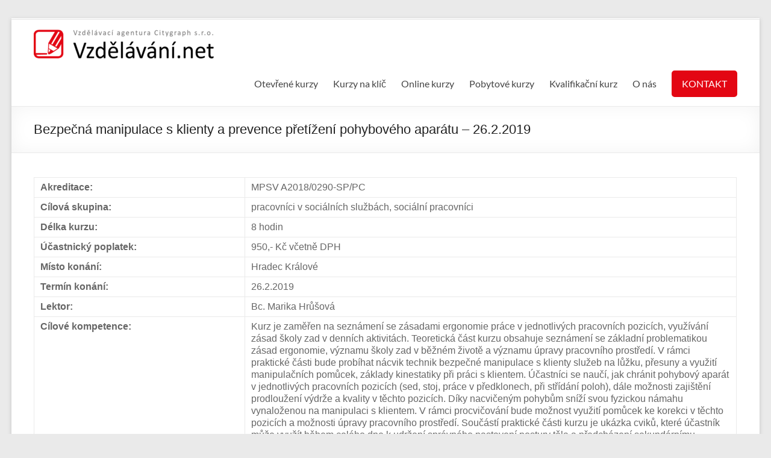

--- FILE ---
content_type: text/html; charset=UTF-8
request_url: https://vzdelavani.net/otevrene-kurzy/bezpecna-manipulace-s-klienty-a-prevence-pretizeni-pohyboveho-aparatu-26-2-2019/
body_size: 12803
content:
<!DOCTYPE html>
<!--[if IE 7]>
<html class="ie ie7" lang="cs" prefix="og: https://ogp.me/ns#">
<![endif]-->
<!--[if IE 8]>
<html class="ie ie8" lang="cs" prefix="og: https://ogp.me/ns#">
<![endif]-->
<!--[if !(IE 7) & !(IE 8)]><!-->
<html lang="cs" prefix="og: https://ogp.me/ns#">
<!--<![endif]-->
<head>
	<meta charset="UTF-8" />
	<meta name="viewport" content="width=device-width, initial-scale=1">
	<link rel="profile" href="http://gmpg.org/xfn/11" />
		<style>img:is([sizes="auto" i], [sizes^="auto," i]) { contain-intrinsic-size: 3000px 1500px }</style>
	
<!-- Optimalizace pro vyhledávače podle Rank Math - https://rankmath.com/ -->
<title>Bezpečná manipulace s klienty a prevence přetížení pohybového aparátu - 26.2.2019 - Vzdělávání.net</title>
<meta name="robots" content="follow, index, max-snippet:-1, max-video-preview:-1, max-image-preview:large"/>
<link rel="canonical" href="https://vzdelavani.net/otevrene-kurzy/bezpecna-manipulace-s-klienty-a-prevence-pretizeni-pohyboveho-aparatu-26-2-2019/" />
<meta property="og:locale" content="cs_CZ" />
<meta property="og:type" content="article" />
<meta property="og:title" content="Bezpečná manipulace s klienty a prevence přetížení pohybového aparátu - 26.2.2019 - Vzdělávání.net" />
<meta property="og:description" content="Akreditace: MPSV A2018/0290-SP/PC Cílová skupina: pracovníci v sociálních službách, sociální pracovníci Délka kurzu: 8 hodin Účastnický poplatek: 950,- Kč včetně DPH Místo konání: Hradec Králové Termín konání: 26.2.2019 Lektor: Bc. Marika Hrůšová Cílové kompetence: Kurz je zaměřen na seznámení se zásadami" />
<meta property="og:url" content="https://vzdelavani.net/otevrene-kurzy/bezpecna-manipulace-s-klienty-a-prevence-pretizeni-pohyboveho-aparatu-26-2-2019/" />
<meta property="og:site_name" content="Vzdělávání.net" />
<meta property="og:updated_time" content="2019-02-12T11:22:34+01:00" />
<meta property="article:published_time" content="2018-12-13T20:38:12+01:00" />
<meta property="article:modified_time" content="2019-02-12T11:22:34+01:00" />
<meta name="twitter:card" content="summary_large_image" />
<meta name="twitter:title" content="Bezpečná manipulace s klienty a prevence přetížení pohybového aparátu - 26.2.2019 - Vzdělávání.net" />
<meta name="twitter:description" content="Akreditace: MPSV A2018/0290-SP/PC Cílová skupina: pracovníci v sociálních službách, sociální pracovníci Délka kurzu: 8 hodin Účastnický poplatek: 950,- Kč včetně DPH Místo konání: Hradec Králové Termín konání: 26.2.2019 Lektor: Bc. Marika Hrůšová Cílové kompetence: Kurz je zaměřen na seznámení se zásadami" />
<script type="application/ld+json" class="rank-math-schema">{"@context":"https://schema.org","@graph":[{"@type":["EducationalOrganization","Organization"],"@id":"https://vzdelavani.net/#organization","name":"Vzd\u011blavan\u00ed.net - Citygraph s.r.o.","url":"https://vzdelavani.net","logo":{"@type":"ImageObject","@id":"https://vzdelavani.net/#logo","url":"https://vzdelavani.net/wp-content/uploads/2020/09/vzdelavaninetlogovetsi-e1599150599223.png","contentUrl":"https://vzdelavani.net/wp-content/uploads/2020/09/vzdelavaninetlogovetsi-e1599150599223.png","caption":"Vzd\u011blavan\u00ed.net - Citygraph s.r.o.","inLanguage":"cs","width":"300","height":"49"}},{"@type":"WebSite","@id":"https://vzdelavani.net/#website","url":"https://vzdelavani.net","name":"Vzd\u011blavan\u00ed.net - Citygraph s.r.o.","publisher":{"@id":"https://vzdelavani.net/#organization"},"inLanguage":"cs"},{"@type":"WebPage","@id":"https://vzdelavani.net/otevrene-kurzy/bezpecna-manipulace-s-klienty-a-prevence-pretizeni-pohyboveho-aparatu-26-2-2019/#webpage","url":"https://vzdelavani.net/otevrene-kurzy/bezpecna-manipulace-s-klienty-a-prevence-pretizeni-pohyboveho-aparatu-26-2-2019/","name":"Bezpe\u010dn\u00e1 manipulace s klienty a prevence p\u0159et\u00ed\u017een\u00ed pohybov\u00e9ho apar\u00e1tu - 26.2.2019 - Vzd\u011bl\u00e1v\u00e1n\u00ed.net","datePublished":"2018-12-13T20:38:12+01:00","dateModified":"2019-02-12T11:22:34+01:00","isPartOf":{"@id":"https://vzdelavani.net/#website"},"inLanguage":"cs"},{"@type":"Person","@id":"https://vzdelavani.net/author/holky/","name":"holky","url":"https://vzdelavani.net/author/holky/","image":{"@type":"ImageObject","@id":"https://secure.gravatar.com/avatar/3ceb327a1ea66b6d91f65379cc00deff?s=96&amp;d=mm&amp;r=g","url":"https://secure.gravatar.com/avatar/3ceb327a1ea66b6d91f65379cc00deff?s=96&amp;d=mm&amp;r=g","caption":"holky","inLanguage":"cs"},"worksFor":{"@id":"https://vzdelavani.net/#organization"}},{"@type":"Article","headline":"Bezpe\u010dn\u00e1 manipulace s klienty a prevence p\u0159et\u00ed\u017een\u00ed pohybov\u00e9ho apar\u00e1tu - 26.2.2019 - Vzd\u011bl\u00e1v\u00e1n\u00ed.net","datePublished":"2018-12-13T20:38:12+01:00","dateModified":"2019-02-12T11:22:34+01:00","author":{"@id":"https://vzdelavani.net/author/holky/","name":"holky"},"publisher":{"@id":"https://vzdelavani.net/#organization"},"description":"Akreditace: MPSV A2018/0290-SP/PC C\u00edlov\u00e1 skupina: pracovn\u00edci v\u00a0soci\u00e1ln\u00edch slu\u017eb\u00e1ch, soci\u00e1ln\u00ed pracovn\u00edci D\u00e9lka kurzu: 8 hodin \u00da\u010dastnick\u00fd poplatek: 950,- K\u010d v\u010detn\u011b DPH M\u00edsto kon\u00e1n\u00ed: Hradec Kr\u00e1lov\u00e9 Term\u00edn kon\u00e1n\u00ed: 26.2.2019 Lektor: Bc. Marika Hr\u016f\u0161ov\u00e1 C\u00edlov\u00e9 kompetence: Kurz je zam\u011b\u0159en na sezn\u00e1men\u00ed se z\u00e1sadami ergonomie pr\u00e1ce v jednotliv\u00fdch pracovn\u00edch pozic\u00edch, vyu\u017e\u00edv\u00e1n\u00ed z\u00e1sad \u0161koly zad v denn\u00edch aktivit\u00e1ch. Teoretick\u00e1 \u010d\u00e1st kurzu obsahuje sezn\u00e1men\u00ed se z\u00e1kladn\u00ed problematikou z\u00e1sad ergonomie, v\u00fdznamu \u0161koly zad v b\u011b\u017en\u00e9m \u017eivot\u011b a v\u00fdznamu \u00fapravy pracovn\u00edho prost\u0159ed\u00ed. V r\u00e1mci praktick\u00e9 \u010d\u00e1sti bude prob\u00edhat n\u00e1cvik technik bezpe\u010dn\u00e9 manipulace s klienty slu\u017eeb na l\u016f\u017eku, p\u0159esuny a vyu\u017eit\u00ed manipula\u010dn\u00edch pom\u016fcek, z\u00e1klady kinestatiky p\u0159i pr\u00e1ci s klientem. \u00da\u010dastn\u00edci se nau\u010d\u00ed, jak chr\u00e1nit pohybov\u00fd apar\u00e1t v jednotliv\u00fdch pracovn\u00edch pozic\u00edch (sed, stoj, pr\u00e1ce v p\u0159edklonech, p\u0159i st\u0159\u00edd\u00e1n\u00ed poloh), d\u00e1le mo\u017enosti zaji\u0161t\u011bn\u00ed prodlou\u017een\u00ed v\u00fddr\u017ee a kvality v t\u011bchto pozic\u00edch. D\u00edky nacvi\u010den\u00fdm pohyb\u016fm sn\u00ed\u017e\u00ed svou fyzickou n\u00e1mahu vynalo\u017eenou na manipulaci s klientem. V r\u00e1mci procvi\u010dov\u00e1n\u00ed bude mo\u017enost vyu\u017eit\u00ed pom\u016fcek ke korekci v t\u011bchto pozic\u00edch a mo\u017enosti \u00fapravy pracovn\u00edho prost\u0159ed\u00ed. Sou\u010d\u00e1st\u00ed praktick\u00e9 \u010d\u00e1sti kurzu je uk\u00e1zka cvik\u016f, kter\u00e9 \u00fa\u010dastn\u00edk m\u016f\u017ee vyu\u017e\u00edt b\u011bhem cel\u00e9ho dne k udr\u017een\u00ed spr\u00e1vn\u00e9ho nastaven\u00ed postury t\u011bla a p\u0159edch\u00e1zen\u00ed sekund\u00e1rn\u00edmu po\u0161kozen\u00ed pohybov\u00e9ho apar\u00e1tu. Podm\u00ednky pro \u00fasp\u011b\u0161n\u00e9 absolvov\u00e1n\u00ed kurzu: uhrazen\u00e1 platba za kurz z\u00e1v\u011bre\u010dn\u00fd test aktivn\u00ed pln\u011bn\u00ed \u00fakol\u016f v\u00a0pr\u016fb\u011bhu v\u00fduky 100% \u00fa\u010dast na v\u00fduce P\u0159ihl\u00e1\u0161en\u00ed do kurzu:","name":"Bezpe\u010dn\u00e1 manipulace s klienty a prevence p\u0159et\u00ed\u017een\u00ed pohybov\u00e9ho apar\u00e1tu - 26.2.2019 - Vzd\u011bl\u00e1v\u00e1n\u00ed.net","@id":"https://vzdelavani.net/otevrene-kurzy/bezpecna-manipulace-s-klienty-a-prevence-pretizeni-pohyboveho-aparatu-26-2-2019/#richSnippet","isPartOf":{"@id":"https://vzdelavani.net/otevrene-kurzy/bezpecna-manipulace-s-klienty-a-prevence-pretizeni-pohyboveho-aparatu-26-2-2019/#webpage"},"inLanguage":"cs","mainEntityOfPage":{"@id":"https://vzdelavani.net/otevrene-kurzy/bezpecna-manipulace-s-klienty-a-prevence-pretizeni-pohyboveho-aparatu-26-2-2019/#webpage"}}]}</script>
<!-- /Rank Math WordPress SEO plugin -->

<link rel="alternate" type="application/rss+xml" title="Vzdělávání.net &raquo; RSS zdroj" href="https://vzdelavani.net/feed/" />
<link rel="alternate" type="application/rss+xml" title="Vzdělávání.net &raquo; RSS komentářů" href="https://vzdelavani.net/comments/feed/" />
<link rel='stylesheet' id='wp-block-library-css' href='https://vzdelavani.net/wp-includes/css/dist/block-library/style.min.css?ver=6.7.4' type='text/css' media='all' />
<style id='wp-block-library-theme-inline-css' type='text/css'>
.wp-block-audio :where(figcaption){color:#555;font-size:13px;text-align:center}.is-dark-theme .wp-block-audio :where(figcaption){color:#ffffffa6}.wp-block-audio{margin:0 0 1em}.wp-block-code{border:1px solid #ccc;border-radius:4px;font-family:Menlo,Consolas,monaco,monospace;padding:.8em 1em}.wp-block-embed :where(figcaption){color:#555;font-size:13px;text-align:center}.is-dark-theme .wp-block-embed :where(figcaption){color:#ffffffa6}.wp-block-embed{margin:0 0 1em}.blocks-gallery-caption{color:#555;font-size:13px;text-align:center}.is-dark-theme .blocks-gallery-caption{color:#ffffffa6}:root :where(.wp-block-image figcaption){color:#555;font-size:13px;text-align:center}.is-dark-theme :root :where(.wp-block-image figcaption){color:#ffffffa6}.wp-block-image{margin:0 0 1em}.wp-block-pullquote{border-bottom:4px solid;border-top:4px solid;color:currentColor;margin-bottom:1.75em}.wp-block-pullquote cite,.wp-block-pullquote footer,.wp-block-pullquote__citation{color:currentColor;font-size:.8125em;font-style:normal;text-transform:uppercase}.wp-block-quote{border-left:.25em solid;margin:0 0 1.75em;padding-left:1em}.wp-block-quote cite,.wp-block-quote footer{color:currentColor;font-size:.8125em;font-style:normal;position:relative}.wp-block-quote:where(.has-text-align-right){border-left:none;border-right:.25em solid;padding-left:0;padding-right:1em}.wp-block-quote:where(.has-text-align-center){border:none;padding-left:0}.wp-block-quote.is-large,.wp-block-quote.is-style-large,.wp-block-quote:where(.is-style-plain){border:none}.wp-block-search .wp-block-search__label{font-weight:700}.wp-block-search__button{border:1px solid #ccc;padding:.375em .625em}:where(.wp-block-group.has-background){padding:1.25em 2.375em}.wp-block-separator.has-css-opacity{opacity:.4}.wp-block-separator{border:none;border-bottom:2px solid;margin-left:auto;margin-right:auto}.wp-block-separator.has-alpha-channel-opacity{opacity:1}.wp-block-separator:not(.is-style-wide):not(.is-style-dots){width:100px}.wp-block-separator.has-background:not(.is-style-dots){border-bottom:none;height:1px}.wp-block-separator.has-background:not(.is-style-wide):not(.is-style-dots){height:2px}.wp-block-table{margin:0 0 1em}.wp-block-table td,.wp-block-table th{word-break:normal}.wp-block-table :where(figcaption){color:#555;font-size:13px;text-align:center}.is-dark-theme .wp-block-table :where(figcaption){color:#ffffffa6}.wp-block-video :where(figcaption){color:#555;font-size:13px;text-align:center}.is-dark-theme .wp-block-video :where(figcaption){color:#ffffffa6}.wp-block-video{margin:0 0 1em}:root :where(.wp-block-template-part.has-background){margin-bottom:0;margin-top:0;padding:1.25em 2.375em}
</style>
<style id='classic-theme-styles-inline-css' type='text/css'>
/*! This file is auto-generated */
.wp-block-button__link{color:#fff;background-color:#32373c;border-radius:9999px;box-shadow:none;text-decoration:none;padding:calc(.667em + 2px) calc(1.333em + 2px);font-size:1.125em}.wp-block-file__button{background:#32373c;color:#fff;text-decoration:none}
</style>
<style id='global-styles-inline-css' type='text/css'>
:root{--wp--preset--aspect-ratio--square: 1;--wp--preset--aspect-ratio--4-3: 4/3;--wp--preset--aspect-ratio--3-4: 3/4;--wp--preset--aspect-ratio--3-2: 3/2;--wp--preset--aspect-ratio--2-3: 2/3;--wp--preset--aspect-ratio--16-9: 16/9;--wp--preset--aspect-ratio--9-16: 9/16;--wp--preset--color--black: #000000;--wp--preset--color--cyan-bluish-gray: #abb8c3;--wp--preset--color--white: #ffffff;--wp--preset--color--pale-pink: #f78da7;--wp--preset--color--vivid-red: #cf2e2e;--wp--preset--color--luminous-vivid-orange: #ff6900;--wp--preset--color--luminous-vivid-amber: #fcb900;--wp--preset--color--light-green-cyan: #7bdcb5;--wp--preset--color--vivid-green-cyan: #00d084;--wp--preset--color--pale-cyan-blue: #8ed1fc;--wp--preset--color--vivid-cyan-blue: #0693e3;--wp--preset--color--vivid-purple: #9b51e0;--wp--preset--gradient--vivid-cyan-blue-to-vivid-purple: linear-gradient(135deg,rgba(6,147,227,1) 0%,rgb(155,81,224) 100%);--wp--preset--gradient--light-green-cyan-to-vivid-green-cyan: linear-gradient(135deg,rgb(122,220,180) 0%,rgb(0,208,130) 100%);--wp--preset--gradient--luminous-vivid-amber-to-luminous-vivid-orange: linear-gradient(135deg,rgba(252,185,0,1) 0%,rgba(255,105,0,1) 100%);--wp--preset--gradient--luminous-vivid-orange-to-vivid-red: linear-gradient(135deg,rgba(255,105,0,1) 0%,rgb(207,46,46) 100%);--wp--preset--gradient--very-light-gray-to-cyan-bluish-gray: linear-gradient(135deg,rgb(238,238,238) 0%,rgb(169,184,195) 100%);--wp--preset--gradient--cool-to-warm-spectrum: linear-gradient(135deg,rgb(74,234,220) 0%,rgb(151,120,209) 20%,rgb(207,42,186) 40%,rgb(238,44,130) 60%,rgb(251,105,98) 80%,rgb(254,248,76) 100%);--wp--preset--gradient--blush-light-purple: linear-gradient(135deg,rgb(255,206,236) 0%,rgb(152,150,240) 100%);--wp--preset--gradient--blush-bordeaux: linear-gradient(135deg,rgb(254,205,165) 0%,rgb(254,45,45) 50%,rgb(107,0,62) 100%);--wp--preset--gradient--luminous-dusk: linear-gradient(135deg,rgb(255,203,112) 0%,rgb(199,81,192) 50%,rgb(65,88,208) 100%);--wp--preset--gradient--pale-ocean: linear-gradient(135deg,rgb(255,245,203) 0%,rgb(182,227,212) 50%,rgb(51,167,181) 100%);--wp--preset--gradient--electric-grass: linear-gradient(135deg,rgb(202,248,128) 0%,rgb(113,206,126) 100%);--wp--preset--gradient--midnight: linear-gradient(135deg,rgb(2,3,129) 0%,rgb(40,116,252) 100%);--wp--preset--font-size--small: 13px;--wp--preset--font-size--medium: 20px;--wp--preset--font-size--large: 36px;--wp--preset--font-size--x-large: 42px;--wp--preset--spacing--20: 0.44rem;--wp--preset--spacing--30: 0.67rem;--wp--preset--spacing--40: 1rem;--wp--preset--spacing--50: 1.5rem;--wp--preset--spacing--60: 2.25rem;--wp--preset--spacing--70: 3.38rem;--wp--preset--spacing--80: 5.06rem;--wp--preset--shadow--natural: 6px 6px 9px rgba(0, 0, 0, 0.2);--wp--preset--shadow--deep: 12px 12px 50px rgba(0, 0, 0, 0.4);--wp--preset--shadow--sharp: 6px 6px 0px rgba(0, 0, 0, 0.2);--wp--preset--shadow--outlined: 6px 6px 0px -3px rgba(255, 255, 255, 1), 6px 6px rgba(0, 0, 0, 1);--wp--preset--shadow--crisp: 6px 6px 0px rgba(0, 0, 0, 1);}:where(.is-layout-flex){gap: 0.5em;}:where(.is-layout-grid){gap: 0.5em;}body .is-layout-flex{display: flex;}.is-layout-flex{flex-wrap: wrap;align-items: center;}.is-layout-flex > :is(*, div){margin: 0;}body .is-layout-grid{display: grid;}.is-layout-grid > :is(*, div){margin: 0;}:where(.wp-block-columns.is-layout-flex){gap: 2em;}:where(.wp-block-columns.is-layout-grid){gap: 2em;}:where(.wp-block-post-template.is-layout-flex){gap: 1.25em;}:where(.wp-block-post-template.is-layout-grid){gap: 1.25em;}.has-black-color{color: var(--wp--preset--color--black) !important;}.has-cyan-bluish-gray-color{color: var(--wp--preset--color--cyan-bluish-gray) !important;}.has-white-color{color: var(--wp--preset--color--white) !important;}.has-pale-pink-color{color: var(--wp--preset--color--pale-pink) !important;}.has-vivid-red-color{color: var(--wp--preset--color--vivid-red) !important;}.has-luminous-vivid-orange-color{color: var(--wp--preset--color--luminous-vivid-orange) !important;}.has-luminous-vivid-amber-color{color: var(--wp--preset--color--luminous-vivid-amber) !important;}.has-light-green-cyan-color{color: var(--wp--preset--color--light-green-cyan) !important;}.has-vivid-green-cyan-color{color: var(--wp--preset--color--vivid-green-cyan) !important;}.has-pale-cyan-blue-color{color: var(--wp--preset--color--pale-cyan-blue) !important;}.has-vivid-cyan-blue-color{color: var(--wp--preset--color--vivid-cyan-blue) !important;}.has-vivid-purple-color{color: var(--wp--preset--color--vivid-purple) !important;}.has-black-background-color{background-color: var(--wp--preset--color--black) !important;}.has-cyan-bluish-gray-background-color{background-color: var(--wp--preset--color--cyan-bluish-gray) !important;}.has-white-background-color{background-color: var(--wp--preset--color--white) !important;}.has-pale-pink-background-color{background-color: var(--wp--preset--color--pale-pink) !important;}.has-vivid-red-background-color{background-color: var(--wp--preset--color--vivid-red) !important;}.has-luminous-vivid-orange-background-color{background-color: var(--wp--preset--color--luminous-vivid-orange) !important;}.has-luminous-vivid-amber-background-color{background-color: var(--wp--preset--color--luminous-vivid-amber) !important;}.has-light-green-cyan-background-color{background-color: var(--wp--preset--color--light-green-cyan) !important;}.has-vivid-green-cyan-background-color{background-color: var(--wp--preset--color--vivid-green-cyan) !important;}.has-pale-cyan-blue-background-color{background-color: var(--wp--preset--color--pale-cyan-blue) !important;}.has-vivid-cyan-blue-background-color{background-color: var(--wp--preset--color--vivid-cyan-blue) !important;}.has-vivid-purple-background-color{background-color: var(--wp--preset--color--vivid-purple) !important;}.has-black-border-color{border-color: var(--wp--preset--color--black) !important;}.has-cyan-bluish-gray-border-color{border-color: var(--wp--preset--color--cyan-bluish-gray) !important;}.has-white-border-color{border-color: var(--wp--preset--color--white) !important;}.has-pale-pink-border-color{border-color: var(--wp--preset--color--pale-pink) !important;}.has-vivid-red-border-color{border-color: var(--wp--preset--color--vivid-red) !important;}.has-luminous-vivid-orange-border-color{border-color: var(--wp--preset--color--luminous-vivid-orange) !important;}.has-luminous-vivid-amber-border-color{border-color: var(--wp--preset--color--luminous-vivid-amber) !important;}.has-light-green-cyan-border-color{border-color: var(--wp--preset--color--light-green-cyan) !important;}.has-vivid-green-cyan-border-color{border-color: var(--wp--preset--color--vivid-green-cyan) !important;}.has-pale-cyan-blue-border-color{border-color: var(--wp--preset--color--pale-cyan-blue) !important;}.has-vivid-cyan-blue-border-color{border-color: var(--wp--preset--color--vivid-cyan-blue) !important;}.has-vivid-purple-border-color{border-color: var(--wp--preset--color--vivid-purple) !important;}.has-vivid-cyan-blue-to-vivid-purple-gradient-background{background: var(--wp--preset--gradient--vivid-cyan-blue-to-vivid-purple) !important;}.has-light-green-cyan-to-vivid-green-cyan-gradient-background{background: var(--wp--preset--gradient--light-green-cyan-to-vivid-green-cyan) !important;}.has-luminous-vivid-amber-to-luminous-vivid-orange-gradient-background{background: var(--wp--preset--gradient--luminous-vivid-amber-to-luminous-vivid-orange) !important;}.has-luminous-vivid-orange-to-vivid-red-gradient-background{background: var(--wp--preset--gradient--luminous-vivid-orange-to-vivid-red) !important;}.has-very-light-gray-to-cyan-bluish-gray-gradient-background{background: var(--wp--preset--gradient--very-light-gray-to-cyan-bluish-gray) !important;}.has-cool-to-warm-spectrum-gradient-background{background: var(--wp--preset--gradient--cool-to-warm-spectrum) !important;}.has-blush-light-purple-gradient-background{background: var(--wp--preset--gradient--blush-light-purple) !important;}.has-blush-bordeaux-gradient-background{background: var(--wp--preset--gradient--blush-bordeaux) !important;}.has-luminous-dusk-gradient-background{background: var(--wp--preset--gradient--luminous-dusk) !important;}.has-pale-ocean-gradient-background{background: var(--wp--preset--gradient--pale-ocean) !important;}.has-electric-grass-gradient-background{background: var(--wp--preset--gradient--electric-grass) !important;}.has-midnight-gradient-background{background: var(--wp--preset--gradient--midnight) !important;}.has-small-font-size{font-size: var(--wp--preset--font-size--small) !important;}.has-medium-font-size{font-size: var(--wp--preset--font-size--medium) !important;}.has-large-font-size{font-size: var(--wp--preset--font-size--large) !important;}.has-x-large-font-size{font-size: var(--wp--preset--font-size--x-large) !important;}
:where(.wp-block-post-template.is-layout-flex){gap: 1.25em;}:where(.wp-block-post-template.is-layout-grid){gap: 1.25em;}
:where(.wp-block-columns.is-layout-flex){gap: 2em;}:where(.wp-block-columns.is-layout-grid){gap: 2em;}
:root :where(.wp-block-pullquote){font-size: 1.5em;line-height: 1.6;}
</style>
<link rel='stylesheet' id='font-awesome-4-css' href='https://vzdelavani.net/wp-content/themes/spacious/font-awesome/library/font-awesome/css/v4-shims.min.css?ver=4.7.0' type='text/css' media='all' />
<link rel='stylesheet' id='font-awesome-all-css' href='https://vzdelavani.net/wp-content/themes/spacious/font-awesome/library/font-awesome/css/all.min.css?ver=6.2.4' type='text/css' media='all' />
<link rel='stylesheet' id='font-awesome-solid-css' href='https://vzdelavani.net/wp-content/themes/spacious/font-awesome/library/font-awesome/css/solid.min.css?ver=6.2.4' type='text/css' media='all' />
<link rel='stylesheet' id='font-awesome-regular-css' href='https://vzdelavani.net/wp-content/themes/spacious/font-awesome/library/font-awesome/css/regular.min.css?ver=6.2.4' type='text/css' media='all' />
<link rel='stylesheet' id='font-awesome-brands-css' href='https://vzdelavani.net/wp-content/themes/spacious/font-awesome/library/font-awesome/css/brands.min.css?ver=6.2.4' type='text/css' media='all' />
<link rel='stylesheet' id='spacious_style-css' href='https://vzdelavani.net/wp-content/themes/spacious/style.css?ver=6.7.4' type='text/css' media='all' />
<style id='spacious_style-inline-css' type='text/css'>
.previous a:hover, .next a:hover, a, #site-title a:hover, .main-navigation ul li.current_page_item a, .main-navigation ul li:hover > a, .main-navigation ul li ul li a:hover, .main-navigation ul li ul li:hover > a, .main-navigation ul li.current-menu-item ul li a:hover, .main-navigation ul li:hover > .sub-toggle, .main-navigation a:hover, .main-navigation ul li.current-menu-item a, .main-navigation ul li.current_page_ancestor a, .main-navigation ul li.current-menu-ancestor a, .main-navigation ul li.current_page_item a, .main-navigation ul li:hover > a, .small-menu a:hover, .small-menu ul li.current-menu-item a, .small-menu ul li.current_page_ancestor a, .small-menu ul li.current-menu-ancestor a, .small-menu ul li.current_page_item a, .small-menu ul li:hover > a, .breadcrumb a:hover, .tg-one-half .widget-title a:hover, .tg-one-third .widget-title a:hover, .tg-one-fourth .widget-title a:hover, .pagination a span:hover, #content .comments-area a.comment-permalink:hover, .comments-area .comment-author-link a:hover, .comment .comment-reply-link:hover, .nav-previous a:hover, .nav-next a:hover, #wp-calendar #today, .footer-widgets-area a:hover, .footer-socket-wrapper .copyright a:hover, .read-more, .more-link, .post .entry-title a:hover, .page .entry-title a:hover, .post .entry-meta a:hover, .type-page .entry-meta a:hover, .single #content .tags a:hover, .widget_testimonial .testimonial-icon:before, .header-action .search-wrapper:hover .fa{color:rgb(227,6,19);}.spacious-button, input[type="reset"], input[type="button"], input[type="submit"], button, #featured-slider .slider-read-more-button, #controllers a:hover, #controllers a.active, .pagination span ,.site-header .menu-toggle:hover, .call-to-action-button, .comments-area .comment-author-link span, a#back-top:before, .post .entry-meta .read-more-link, a#scroll-up, .search-form span, .main-navigation .tg-header-button-wrap.button-one a{background-color:rgb(227,6,19);}.main-small-navigation li:hover, .main-small-navigation ul > .current_page_item, .main-small-navigation ul > .current-menu-item, .spacious-woocommerce-cart-views .cart-value{background:rgb(227,6,19);}.main-navigation ul li ul, .widget_testimonial .testimonial-post{border-top-color:rgb(227,6,19);}blockquote, .call-to-action-content-wrapper{border-left-color:rgb(227,6,19);}.site-header .menu-toggle:hover.entry-meta a.read-more:hover,#featured-slider .slider-read-more-button:hover,.call-to-action-button:hover,.entry-meta .read-more-link:hover,.spacious-button:hover, input[type="reset"]:hover, input[type="button"]:hover, input[type="submit"]:hover, button:hover{background:#00000000000000;}.pagination a span:hover, .main-navigation .tg-header-button-wrap.button-one a{border-color:rgb(227,6,19);}.widget-title span{border-bottom-color:rgb(227,6,19);}.widget_service_block a.more-link:hover, .widget_featured_single_post a.read-more:hover,#secondary a:hover,logged-in-as:hover  a,.single-page p a:hover{color:#00000000000000;}.main-navigation .tg-header-button-wrap.button-one a:hover{background-color:#00000000000000;}body, button, input, select, textarea, p, .entry-meta, .read-more, .more-link, .widget_testimonial .testimonial-author, #featured-slider .slider-read-more-button{font-family:-apple-system, BlinkMacSystemFont, "Segoe UI", Roboto, Oxygen-Sans, Ubuntu, Cantarell, "Helvetica Neue", Helvetica, Arial, sans-serif;}h1, h2, h3, h4, h5, h6{font-family:-apple-system, BlinkMacSystemFont, "Segoe UI", Roboto, Oxygen-Sans, Ubuntu, Cantarell, "Helvetica Neue", Helvetica, Arial, sans-serif;}
</style>
<link rel='stylesheet' id='spacious-genericons-css' href='https://vzdelavani.net/wp-content/themes/spacious/genericons/genericons.css?ver=3.3.1' type='text/css' media='all' />
<link rel='stylesheet' id='spacious-font-awesome-css' href='https://vzdelavani.net/wp-content/themes/spacious/font-awesome/css/font-awesome.min.css?ver=4.7.1' type='text/css' media='all' />
<script type="text/javascript" src="https://vzdelavani.net/wp-includes/js/jquery/jquery.min.js?ver=3.7.1" id="jquery-core-js"></script>
<script type="text/javascript" src="https://vzdelavani.net/wp-includes/js/jquery/jquery-migrate.min.js?ver=3.4.1" id="jquery-migrate-js"></script>
<script type="text/javascript" src="https://vzdelavani.net/wp-content/themes/spacious/js/spacious-custom.js?ver=6.7.4" id="spacious-custom-js"></script>
<!--[if lte IE 8]>
<script type="text/javascript" src="https://vzdelavani.net/wp-content/themes/spacious/js/html5shiv.min.js?ver=6.7.4" id="html5-js"></script>
<![endif]-->
<link rel="https://api.w.org/" href="https://vzdelavani.net/wp-json/" /><link rel="alternate" title="JSON" type="application/json" href="https://vzdelavani.net/wp-json/wp/v2/pages/5073" /><link rel="EditURI" type="application/rsd+xml" title="RSD" href="https://vzdelavani.net/xmlrpc.php?rsd" />
<meta name="generator" content="WordPress 6.7.4" />
<link rel='shortlink' href='https://vzdelavani.net/?p=5073' />
<link rel="alternate" title="oEmbed (JSON)" type="application/json+oembed" href="https://vzdelavani.net/wp-json/oembed/1.0/embed?url=https%3A%2F%2Fvzdelavani.net%2Fotevrene-kurzy%2Fbezpecna-manipulace-s-klienty-a-prevence-pretizeni-pohyboveho-aparatu-26-2-2019%2F" />
<link rel="alternate" title="oEmbed (XML)" type="text/xml+oembed" href="https://vzdelavani.net/wp-json/oembed/1.0/embed?url=https%3A%2F%2Fvzdelavani.net%2Fotevrene-kurzy%2Fbezpecna-manipulace-s-klienty-a-prevence-pretizeni-pohyboveho-aparatu-26-2-2019%2F&#038;format=xml" />
		<style type="text/css"> blockquote { border-left: 3px solid rgb(227,6,19); }
			.spacious-button, input[type="reset"], input[type="button"], input[type="submit"], button { background-color: rgb(227,6,19); }
			.previous a:hover, .next a:hover { 	color: rgb(227,6,19); }
			a { color: rgb(227,6,19); }
			#site-title a:hover { color: rgb(227,6,19); }
			.main-navigation ul li.current_page_item a, .main-navigation ul li:hover > a { color: rgb(227,6,19); }
			.main-navigation ul li ul { border-top: 1px solid rgb(227,6,19); }
			.main-navigation ul li ul li a:hover, .main-navigation ul li ul li:hover > a, .main-navigation ul li.current-menu-item ul li a:hover, .main-navigation ul li:hover > .sub-toggle { color: rgb(227,6,19); }
			.site-header .menu-toggle:hover.entry-meta a.read-more:hover,#featured-slider .slider-read-more-button:hover,.call-to-action-button:hover,.entry-meta .read-more-link:hover,.spacious-button:hover, input[type="reset"]:hover, input[type="button"]:hover, input[type="submit"]:hover, button:hover { background: #00000000000000; }
			.main-small-navigation li:hover { background: rgb(227,6,19); }
			.main-small-navigation ul > .current_page_item, .main-small-navigation ul > .current-menu-item { background: rgb(227,6,19); }
			.main-navigation a:hover, .main-navigation ul li.current-menu-item a, .main-navigation ul li.current_page_ancestor a, .main-navigation ul li.current-menu-ancestor a, .main-navigation ul li.current_page_item a, .main-navigation ul li:hover > a  { color: rgb(227,6,19); }
			.small-menu a:hover, .small-menu ul li.current-menu-item a, .small-menu ul li.current_page_ancestor a, .small-menu ul li.current-menu-ancestor a, .small-menu ul li.current_page_item a, .small-menu ul li:hover > a { color: rgb(227,6,19); }
			#featured-slider .slider-read-more-button { background-color: rgb(227,6,19); }
			#controllers a:hover, #controllers a.active { background-color: rgb(227,6,19); color: rgb(227,6,19); }
			.widget_service_block a.more-link:hover, .widget_featured_single_post a.read-more:hover,#secondary a:hover,logged-in-as:hover  a,.single-page p a:hover{ color: #00000000000000; }
			.breadcrumb a:hover { color: rgb(227,6,19); }
			.tg-one-half .widget-title a:hover, .tg-one-third .widget-title a:hover, .tg-one-fourth .widget-title a:hover { color: rgb(227,6,19); }
			.pagination span ,.site-header .menu-toggle:hover{ background-color: rgb(227,6,19); }
			.pagination a span:hover { color: rgb(227,6,19); border-color: rgb(227,6,19); }
			.widget_testimonial .testimonial-post { border-color: rgb(227,6,19) #EAEAEA #EAEAEA #EAEAEA; }
			.call-to-action-content-wrapper { border-color: #EAEAEA #EAEAEA #EAEAEA rgb(227,6,19); }
			.call-to-action-button { background-color: rgb(227,6,19); }
			#content .comments-area a.comment-permalink:hover { color: rgb(227,6,19); }
			.comments-area .comment-author-link a:hover { color: rgb(227,6,19); }
			.comments-area .comment-author-link span { background-color: rgb(227,6,19); }
			.comment .comment-reply-link:hover { color: rgb(227,6,19); }
			.nav-previous a:hover, .nav-next a:hover { color: rgb(227,6,19); }
			#wp-calendar #today { color: rgb(227,6,19); }
			.widget-title span { border-bottom: 2px solid rgb(227,6,19); }
			.footer-widgets-area a:hover { color: rgb(227,6,19) !important; }
			.footer-socket-wrapper .copyright a:hover { color: rgb(227,6,19); }
			a#back-top:before { background-color: rgb(227,6,19); }
			.read-more, .more-link { color: rgb(227,6,19); }
			.post .entry-title a:hover, .page .entry-title a:hover { color: rgb(227,6,19); }
			.post .entry-meta .read-more-link { background-color: rgb(227,6,19); }
			.post .entry-meta a:hover, .type-page .entry-meta a:hover { color: rgb(227,6,19); }
			.single #content .tags a:hover { color: rgb(227,6,19); }
			.widget_testimonial .testimonial-icon:before { color: rgb(227,6,19); }
			a#scroll-up { background-color: rgb(227,6,19); }
			.search-form span { background-color: rgb(227,6,19); }.header-action .search-wrapper:hover .fa{ color: rgb(227,6,19)} .spacious-woocommerce-cart-views .cart-value { background:rgb(227,6,19)}.main-navigation .tg-header-button-wrap.button-one a{background-color:rgb(227,6,19)} .main-navigation .tg-header-button-wrap.button-one a{border-color:rgb(227,6,19)}.main-navigation .tg-header-button-wrap.button-one a:hover{background-color:#00000000000000}.main-navigation .tg-header-button-wrap.button-one a:hover{border-color:#00000000000000}</style>
				<style type="text/css" id="wp-custom-css">
			a[title="Otevřené kurzy"] {
    color: #e30613 !important;
}
a[title="Kurzy na klíč"] {
    color: #e30613 !important;
}
a[title="Pobytové kurzy"] {
    color: #e30613 !important;
}		</style>
		</head>

<body class="page-template-default page page-id-5073 page-child parent-pageid-1407 wp-custom-logo wp-embed-responsive no-sidebar-full-width narrow-1218 spacious-menu-header-button-enabled">


<div id="page" class="hfeed site">
	<a class="skip-link screen-reader-text" href="#main">Skip to content</a>

	
	
	<header id="masthead" class="site-header clearfix spacious-header-display-one">

					<div id="header-meta">
				<div class="inner-wrap clearfix">
					
					<div class="small-info-text"></div>

					<nav class="small-menu" class="clearfix">
											</nav>
				</div>
			</div>
		
		
		<div id="header-text-nav-container" class="">

			<div class="inner-wrap" id="spacious-header-display-one">

				<div id="header-text-nav-wrap" class="clearfix">
					<div id="header-left-section">
													<div id="header-logo-image">

								<a href="https://vzdelavani.net/" class="custom-logo-link" rel="home"><img width="300" height="49" src="https://vzdelavani.net/wp-content/uploads/2020/09/cropped-vzdelavaninetlogovetsi-e1599150599223.png" class="custom-logo" alt="Vzdělávání.net" decoding="async" srcset="https://vzdelavani.net/wp-content/uploads/2020/09/cropped-vzdelavaninetlogovetsi-e1599150599223.png 300w, https://vzdelavani.net/wp-content/uploads/2020/09/cropped-vzdelavaninetlogovetsi-e1599150599223-100x16.png 100w, https://vzdelavani.net/wp-content/uploads/2020/09/cropped-vzdelavaninetlogovetsi-e1599150599223-150x25.png 150w, https://vzdelavani.net/wp-content/uploads/2020/09/cropped-vzdelavaninetlogovetsi-e1599150599223-200x33.png 200w" sizes="(max-width: 300px) 100vw, 300px" /></a>
							</div><!-- #header-logo-image -->

							
						<div id="header-text" class="screen-reader-text">
															<h3 id="site-title">
									<a href="https://vzdelavani.net/"
									   title="Vzdělávání.net"
									   rel="home">Vzdělávání.net</a>
								</h3>
														<p id="site-description">Vzdělávání v oblasti sociálních služeb</p>
							<!-- #site-description -->
						</div><!-- #header-text -->

					</div><!-- #header-left-section -->
					<div id="header-right-section">
						
													<div class="header-action">
															</div>
						
						
		<nav id="site-navigation" class="main-navigation clearfix  spacious-header-button-enabled " role="navigation">
			<p class="menu-toggle">
				<span class="screen-reader-text">Menu</span>
			</p>
			<div class="menu-primary-container"><ul id="menu-hlavni-menu" class="menu"><li id="menu-item-6818" class="menu-item menu-item-type-post_type menu-item-object-page current-page-ancestor menu-item-has-children menu-item-6818"><a href="https://vzdelavani.net/otevrene-kurzy/">Otevřené kurzy</a>
<ul class="sub-menu">
	<li id="menu-item-6819" class="menu-item menu-item-type-post_type menu-item-object-page current-page-ancestor menu-item-6819"><a href="https://vzdelavani.net/otevrene-kurzy/">Nabídka otevřených kurzů</a></li>
	<li id="menu-item-27" class="menu-item menu-item-type-post_type menu-item-object-page menu-item-27"><a href="https://vzdelavani.net/vyukove-prostory/">Výukové prostory</a></li>
	<li id="menu-item-1445" class="menu-item menu-item-type-post_type menu-item-object-page menu-item-1445"><a href="https://vzdelavani.net/otevrene-kurzy/organizacni-pokyny/">Organizační pokyny</a></li>
</ul>
</li>
<li id="menu-item-4684" class="menu-item menu-item-type-post_type menu-item-object-page menu-item-4684"><a href="https://vzdelavani.net/kurzy-na-klic/">Kurzy na klíč</a></li>
<li id="menu-item-7345" class="menu-item menu-item-type-post_type menu-item-object-page menu-item-7345"><a href="https://vzdelavani.net/online-kurzy/">Online kurzy</a></li>
<li id="menu-item-6883" class="menu-item menu-item-type-post_type menu-item-object-page menu-item-6883"><a href="https://vzdelavani.net/pobytove-kurzy/">Pobytové kurzy</a></li>
<li id="menu-item-7851" class="menu-item menu-item-type-post_type menu-item-object-page menu-item-7851"><a href="https://vzdelavani.net/kvalifikacni-kurz/">Kvalifikační kurz</a></li>
<li id="menu-item-25" class="menu-item menu-item-type-post_type menu-item-object-page menu-item-has-children menu-item-25"><a href="https://vzdelavani.net/o-nas/">O nás</a>
<ul class="sub-menu">
	<li id="menu-item-1180" class="menu-item menu-item-type-post_type menu-item-object-page menu-item-1180"><a href="https://vzdelavani.net/o-nas/">Základní informace</a></li>
	<li id="menu-item-26" class="menu-item menu-item-type-post_type menu-item-object-page menu-item-26"><a href="https://vzdelavani.net/reference/">Reference</a></li>
	<li id="menu-item-59" class="menu-item menu-item-type-post_type menu-item-object-page menu-item-59"><a href="https://vzdelavani.net/dalsi-sluzby/">Další služby</a></li>
</ul>
</li>
<li class="menu-item tg-header-button-wrap button-one"><a href="https://vzdelavani.net/kontakty">KONTAKT</a></li></ul></div>		</nav>

		
					</div><!-- #header-right-section -->

				</div><!-- #header-text-nav-wrap -->
			</div><!-- .inner-wrap -->
					</div><!-- #header-text-nav-container -->

		
						<div class="header-post-title-container clearfix">
					<div class="inner-wrap">
						<div class="post-title-wrapper">
																								<h1 class="header-post-title-class">Bezpečná manipulace s klienty a prevence přetížení pohybového aparátu &#8211; 26.2.2019</h1>
																						</div>
											</div>
				</div>
					</header>
			<div id="main" class="clearfix">
		<div class="inner-wrap">

	
	<div id="primary">
		<div id="content" class="clearfix">
			
				
<article id="post-5073" class="post-5073 page type-page status-publish hentry">
		<div class="entry-content clearfix">
		<table border="1" width="100%" cellspacing="0" cellpadding="0">
<tbody>
<tr>
<td valign="bottom" width="30%"><b>Akreditace:</b></td>
<td valign="bottom" width="70%">MPSV A2018/0290-SP/PC</td>
</tr>
<tr>
<td valign="bottom"><b>Cílová skupina:</b></td>
<td valign="bottom">pracovníci v sociálních službách, sociální pracovníci</td>
</tr>
<tr>
<td valign="bottom"><b>Délka kurzu:</b></td>
<td valign="bottom">8 hodin</td>
</tr>
<tr>
<td valign="bottom"><b>Účastnický poplatek:</b></td>
<td valign="bottom">950,- Kč včetně DPH</td>
</tr>
<tr>
<td valign="bottom"><b>Místo konání:</b></td>
<td valign="bottom">Hradec Králové</td>
</tr>
<tr>
<td valign="bottom"><b>Termín konání:</b></td>
<td valign="bottom">26.2.2019</td>
</tr>
<tr>
<td valign="bottom"><b>Lektor:</b></td>
<td valign="bottom">Bc. Marika Hrůšová</td>
</tr>
<tr>
<td valign="bottom"><b>Cílové kompetence:</b></td>
<td valign="bottom">Kurz je zaměřen na seznámení se zásadami ergonomie práce v jednotlivých pracovních pozicích, využívání zásad školy zad v denních aktivitách. Teoretická část kurzu obsahuje seznámení se základní problematikou zásad ergonomie, významu školy zad v běžném životě a významu úpravy pracovního prostředí. V rámci praktické části bude probíhat nácvik technik bezpečné manipulace s klienty služeb na lůžku, přesuny a využití manipulačních pomůcek, základy kinestatiky při práci s klientem. Účastníci se naučí, jak chránit pohybový aparát v jednotlivých pracovních pozicích (sed, stoj, práce v předklonech, při střídání poloh), dále možnosti zajištění prodloužení výdrže a kvality v těchto pozicích. Díky nacvičeným pohybům sníží svou fyzickou námahu vynaloženou na manipulaci s klientem. V rámci procvičování bude možnost využití pomůcek ke korekci v těchto pozicích a možnosti úpravy pracovního prostředí. Součástí praktické části kurzu je ukázka cviků, které účastník může využít během celého dne k udržení správného nastavení postury těla a předcházení sekundárnímu poškození pohybového aparátu.</td>
</tr>
<tr>
<td valign="bottom"><b>Podmínky pro úspěšné absolvování kurzu:</b></td>
<td valign="bottom">
<ul>
<li>uhrazená platba za kurz</li>
<li>závěrečný test</li>
<li>aktivní plnění úkolů v průběhu výuky<b></b></li>
<li>100% účast na výuce</li>
</ul>
</td>
</tr>
</tbody>
</table>
<h3>Přihlášení do kurzu:</h3>
<noscript class="ninja-forms-noscript-message">
    Notice: JavaScript is required for this content.</noscript>No Fields Found.<div id="nf-form-247-cont" class="nf-form-cont" aria-live="polite" aria-labelledby="nf-form-title-247" aria-describedby="nf-form-errors-247" role="form">

    <div class="nf-loading-spinner"></div>

</div>
        <!-- TODO: Move to Template File. -->
        <script>var formDisplay=1;var nfForms=nfForms||[];var form=[];form.id='247';form.settings={"ninjaForms":"Ninja Forms","changeEmailErrorMsg":"Please enter a valid email address!","changeDateErrorMsg":"Please enter a valid date!","confirmFieldErrorMsg":"These fields must match!","fieldNumberNumMinError":"Number Min Error","fieldNumberNumMaxError":"Number Max Error","fieldNumberIncrementBy":"Please increment by ","fieldTextareaRTEInsertLink":"Insert Link","fieldTextareaRTEInsertMedia":"Insert Media","fieldTextareaRTESelectAFile":"Select a file","formErrorsCorrectErrors":"Please correct errors before submitting this form.","formHoneypot":"If you are a human seeing this field, please leave it empty.","validateRequiredField":"This is a required field.","honeypotHoneypotError":"Honeypot Error","fileUploadOldCodeFileUploadInProgress":"File Upload in Progress.","fileUploadOldCodeFileUpload":"FILE UPLOAD","currencySymbol":"&#75;&#269;","fieldsMarkedRequired":"Fields marked with an <span class=\"ninja-forms-req-symbol\">*<\/span> are required","thousands_sep":"&nbsp;","decimal_point":",","siteLocale":"cs_CZ","dateFormat":"d\/m\/Y","startOfWeek":"1","of":"of","previousMonth":"Previous Month","nextMonth":"Next Month","months":["January","February","March","April","May","June","July","August","September","October","November","December"],"monthsShort":["Jan","Feb","Mar","Apr","May","Jun","Jul","Aug","Sep","Oct","Nov","Dec"],"weekdays":["Sunday","Monday","Tuesday","Wednesday","Thursday","Friday","Saturday"],"weekdaysShort":["Sun","Mon","Tue","Wed","Thu","Fri","Sat"],"weekdaysMin":["Su","Mo","Tu","We","Th","Fr","Sa"],"embed_form":"","currency_symbol":"","title":null,"beforeForm":"","beforeFields":"","afterFields":"","afterForm":""};form.fields=[];nfForms.push(form);</script>
        
			</div>
	<footer class="entry-meta-bar clearfix">
		<div class="entry-meta clearfix">
					</div>
	</footer>
	</article>

				
			
		</div><!-- #content -->
	</div><!-- #primary -->

	
	

</div><!-- .inner-wrap -->
</div><!-- #main -->

<footer id="colophon" class="clearfix">
	<div class="footer-widgets-wrapper">
	<div class="inner-wrap">
		<div class="footer-widgets-area clearfix">
			<div class="tg-one-half">
				<aside id="text-19" class="widget widget_text"><h3 class="widget-title"><span>KONTAKT</span></h3>			<div class="textwidget"><p>CITYGRAPH s.r.o.<br />
Vzdělávací agentura<br />
IČO: 25916891<br />
Kancelář: Škroupova 957/4, 500 02 Hradec Králové, 2.patro</p>
<p><strong>Bc. Petra Fišerová<br />
</strong>koordinátorka<br />
mob.: <a href="tel:+420731556986">731 556 986</a><br />
e-mail: <a href="mailto:petra.fiserova@vzdelavani.net">petra.fiserova@vzdelavani.net</a></p>
</div>
		</aside>			</div>
							<div class="tg-one-half tg-one-half-last">
					<aside id="text-23" class="widget widget_text"><h3 class="widget-title"><span>MOHLO BY VÁS ZAJÍMAT</span></h3>			<div class="textwidget"><p>NOVINKY</p>
<ul>
<li><a href="https://vzdelavani.net/aktivizace-klientu-formou-pohybovych-aktivit-a-zdraveho-cviceni/">Aktivizace klientů formou pohybových aktivit a zdravého cvičení</a></li>
<li><a href="https://vzdelavani.net/kurzy-na-klic/uvod-do-ochrany-prav-uzivatelu-socialnich-sluzeb/?customize_changeset_uuid=5c2da50f-ae9c-462e-b8b9-7afe71be187e">Úvod do ochrany práv uživatelů sociálních služeb</a></li>
<li><a href="https://vzdelavani.net/kurzy-na-klic/ochrana-prav-uzivatelu-socialnich-sluzeb-v-praxi/?customize_changeset_uuid=5c2da50f-ae9c-462e-b8b9-7afe71be187e">Ochrana práv uživatelů sociálních služeb v praxi</a></li>
<li><a href="http://vzdelavani.net/1227-2/socialni-sluzby/kurz-ergoterapie/">Možnosti využití prvků ergoterapie v sociálních službách</a></li>
<li><a href="https://vzdelavani.net/vyuziti-technik-trenovani-pameti-a-reminiscence-pro-zlepseni-kognitivnich-funkci/">Využití technik trénování paměti a reminiscence pro zlepšení kognitivních funkcí</a></li>
<li><a href="https://vzdelavani.net/kurzy-na-klic/stimulace-a-podpora-osob-k-samostatnosti-pohybu-a-sebeobsluze/">Stimulace a podpora osob k samostatnosti pohybu a sebeobsluze</a></li>
</ul>
<p>&nbsp;</p>
</div>
		</aside>				</div>
											</div>
	</div>
</div>
	<div class="footer-socket-wrapper clearfix">
		<div class="inner-wrap">
			<div class="footer-socket-area">
				<div class="copyright">Copyright &copy; 2026 <a href="https://vzdelavani.net/" title="Vzdělávání.net" ><span>Vzdělávání.net</span></a>. All rights reserved. Theme <a href="https://themegrill.com/themes/spacious" target="_blank" title="Spacious" rel="nofollow"><span>Spacious</span></a> by ThemeGrill. Powered by: <a href="https://wordpress.org" target="_blank" title="WordPress" rel="nofollow"><span>WordPress</span></a>.</div>				<nav class="small-menu clearfix">
									</nav>
			</div>
		</div>
	</div>
</footer>
<a href="#masthead" id="scroll-up"></a>
</div><!-- #page -->

<link rel='stylesheet' id='dashicons-css' href='https://vzdelavani.net/wp-includes/css/dashicons.min.css?ver=6.7.4' type='text/css' media='all' />
<link rel='stylesheet' id='nf-display-css' href='https://vzdelavani.net/wp-content/plugins/ninja-forms/assets/css/display-opinions-light.css?ver=6.7.4' type='text/css' media='all' />
<link rel='stylesheet' id='nf-font-awesome-css' href='https://vzdelavani.net/wp-content/plugins/ninja-forms/assets/css/font-awesome.min.css?ver=6.7.4' type='text/css' media='all' />
<script type="text/javascript" src="https://vzdelavani.net/wp-content/themes/spacious/js/navigation.js?ver=6.7.4" id="spacious-navigation-js"></script>
<script type="text/javascript" src="https://vzdelavani.net/wp-content/themes/spacious/js/skip-link-focus-fix.js?ver=6.7.4" id="spacious-skip-link-focus-fix-js"></script>
<script type="text/javascript" src="https://vzdelavani.net/wp-includes/js/underscore.min.js?ver=1.13.7" id="underscore-js"></script>
<script type="text/javascript" src="https://vzdelavani.net/wp-includes/js/backbone.min.js?ver=1.6.0" id="backbone-js"></script>
<script type="text/javascript" src="https://vzdelavani.net/wp-content/plugins/ninja-forms/assets/js/min/front-end-deps.js?ver=3.4.34.3" id="nf-front-end-deps-js"></script>
<script type="text/javascript" id="nf-front-end-js-extra">
/* <![CDATA[ */
var nfi18n = {"ninjaForms":"Ninja Forms","changeEmailErrorMsg":"Please enter a valid email address!","changeDateErrorMsg":"Please enter a valid date!","confirmFieldErrorMsg":"These fields must match!","fieldNumberNumMinError":"Number Min Error","fieldNumberNumMaxError":"Number Max Error","fieldNumberIncrementBy":"Please increment by ","fieldTextareaRTEInsertLink":"Insert Link","fieldTextareaRTEInsertMedia":"Insert Media","fieldTextareaRTESelectAFile":"Select a file","formErrorsCorrectErrors":"Please correct errors before submitting this form.","formHoneypot":"If you are a human seeing this field, please leave it empty.","validateRequiredField":"This is a required field.","honeypotHoneypotError":"Honeypot Error","fileUploadOldCodeFileUploadInProgress":"File Upload in Progress.","fileUploadOldCodeFileUpload":"FILE UPLOAD","currencySymbol":"K\u010d","fieldsMarkedRequired":"Fields marked with an <span class=\"ninja-forms-req-symbol\">*<\/span> are required","thousands_sep":"\u00a0","decimal_point":",","siteLocale":"cs_CZ","dateFormat":"d\/m\/Y","startOfWeek":"1","of":"of","previousMonth":"Previous Month","nextMonth":"Next Month","months":["January","February","March","April","May","June","July","August","September","October","November","December"],"monthsShort":["Jan","Feb","Mar","Apr","May","Jun","Jul","Aug","Sep","Oct","Nov","Dec"],"weekdays":["Sunday","Monday","Tuesday","Wednesday","Thursday","Friday","Saturday"],"weekdaysShort":["Sun","Mon","Tue","Wed","Thu","Fri","Sat"],"weekdaysMin":["Su","Mo","Tu","We","Th","Fr","Sa"]};
var nfFrontEnd = {"adminAjax":"https:\/\/vzdelavani.net\/wp-admin\/admin-ajax.php","ajaxNonce":"d369f2ebc7","requireBaseUrl":"https:\/\/vzdelavani.net\/wp-content\/plugins\/ninja-forms\/assets\/js\/","use_merge_tags":{"user":{"address":"address","textbox":"textbox","button":"button","checkbox":"checkbox","city":"city","confirm":"confirm","date":"date","email":"email","firstname":"firstname","html":"html","hidden":"hidden","lastname":"lastname","listcheckbox":"listcheckbox","listcountry":"listcountry","listimage":"listimage","listmultiselect":"listmultiselect","listradio":"listradio","listselect":"listselect","liststate":"liststate","note":"note","number":"number","password":"password","passwordconfirm":"passwordconfirm","product":"product","quantity":"quantity","recaptcha":"recaptcha","shipping":"shipping","spam":"spam","starrating":"starrating","submit":"submit","terms":"terms","textarea":"textarea","total":"total","unknown":"unknown","zip":"zip","hr":"hr"},"post":{"address":"address","textbox":"textbox","button":"button","checkbox":"checkbox","city":"city","confirm":"confirm","date":"date","email":"email","firstname":"firstname","html":"html","hidden":"hidden","lastname":"lastname","listcheckbox":"listcheckbox","listcountry":"listcountry","listimage":"listimage","listmultiselect":"listmultiselect","listradio":"listradio","listselect":"listselect","liststate":"liststate","note":"note","number":"number","password":"password","passwordconfirm":"passwordconfirm","product":"product","quantity":"quantity","recaptcha":"recaptcha","shipping":"shipping","spam":"spam","starrating":"starrating","submit":"submit","terms":"terms","textarea":"textarea","total":"total","unknown":"unknown","zip":"zip","hr":"hr"},"system":{"address":"address","textbox":"textbox","button":"button","checkbox":"checkbox","city":"city","confirm":"confirm","date":"date","email":"email","firstname":"firstname","html":"html","hidden":"hidden","lastname":"lastname","listcheckbox":"listcheckbox","listcountry":"listcountry","listimage":"listimage","listmultiselect":"listmultiselect","listradio":"listradio","listselect":"listselect","liststate":"liststate","note":"note","number":"number","password":"password","passwordconfirm":"passwordconfirm","product":"product","quantity":"quantity","recaptcha":"recaptcha","shipping":"shipping","spam":"spam","starrating":"starrating","submit":"submit","terms":"terms","textarea":"textarea","total":"total","unknown":"unknown","zip":"zip","hr":"hr"},"fields":{"address":"address","textbox":"textbox","button":"button","checkbox":"checkbox","city":"city","confirm":"confirm","date":"date","email":"email","firstname":"firstname","html":"html","hidden":"hidden","lastname":"lastname","listcheckbox":"listcheckbox","listcountry":"listcountry","listimage":"listimage","listmultiselect":"listmultiselect","listradio":"listradio","listselect":"listselect","liststate":"liststate","note":"note","number":"number","password":"password","passwordconfirm":"passwordconfirm","product":"product","quantity":"quantity","recaptcha":"recaptcha","shipping":"shipping","spam":"spam","starrating":"starrating","submit":"submit","terms":"terms","textarea":"textarea","total":"total","unknown":"unknown","zip":"zip","hr":"hr"},"calculations":{"html":"html","hidden":"hidden","note":"note","unknown":"unknown"}},"opinionated_styles":"light"};
/* ]]> */
</script>
<script type="text/javascript" src="https://vzdelavani.net/wp-content/plugins/ninja-forms/assets/js/min/front-end.js?ver=3.4.34.3" id="nf-front-end-js"></script>
<script id="tmpl-nf-layout" type="text/template">
	<span id="nf-form-title-{{{ data.id }}}" class="nf-form-title">
		{{{ ( 1 == data.settings.show_title ) ? '<h3>' + data.settings.title + '</h3>' : '' }}}
	</span>
	<div class="nf-form-wrap ninja-forms-form-wrap">
		<div class="nf-response-msg"></div>
		<div class="nf-debug-msg"></div>
		<div class="nf-before-form"></div>
		<div class="nf-form-layout"></div>
		<div class="nf-after-form"></div>
	</div>
</script>

<script id="tmpl-nf-empty" type="text/template">

</script>
<script id="tmpl-nf-before-form" type="text/template">
	{{{ data.beforeForm }}}
</script><script id="tmpl-nf-after-form" type="text/template">
	{{{ data.afterForm }}}
</script><script id="tmpl-nf-before-fields" type="text/template">
    <div class="nf-form-fields-required">{{{ data.renderFieldsMarkedRequired() }}}</div>
    {{{ data.beforeFields }}}
</script><script id="tmpl-nf-after-fields" type="text/template">
    {{{ data.afterFields }}}
    <div id="nf-form-errors-{{{ data.id }}}" class="nf-form-errors" role="alert"></div>
    <div class="nf-form-hp"></div>
</script>
<script id="tmpl-nf-before-field" type="text/template">
    {{{ data.beforeField }}}
</script><script id="tmpl-nf-after-field" type="text/template">
    {{{ data.afterField }}}
</script><script id="tmpl-nf-form-layout" type="text/template">
	<form>
		<div>
			<div class="nf-before-form-content"></div>
			<div class="nf-form-content {{{ data.element_class }}}"></div>
			<div class="nf-after-form-content"></div>
		</div>
	</form>
</script><script id="tmpl-nf-form-hp" type="text/template">
	<label for="nf-field-hp-{{{ data.id }}}" aria-hidden="true">
		{{{ nfi18n.formHoneypot }}}
		<input id="nf-field-hp-{{{ data.id }}}" name="nf-field-hp" class="nf-element nf-field-hp" type="text" value=""/>
	</label>
</script>
<script id="tmpl-nf-field-layout" type="text/template">
    <div id="nf-field-{{{ data.id }}}-container" class="nf-field-container {{{ data.type }}}-container {{{ data.renderContainerClass() }}}">
        <div class="nf-before-field"></div>
        <div class="nf-field"></div>
        <div class="nf-after-field"></div>
    </div>
</script>
<script id="tmpl-nf-field-before" type="text/template">
    {{{ data.beforeField }}}
</script><script id="tmpl-nf-field-after" type="text/template">
    <#
    /*
     * Render our input limit section if that setting exists.
     */
    #>
    <div class="nf-input-limit"></div>
    <#
    /*
     * Render our error section if we have an error.
     */
    #>
    <div id="nf-error-{{{ data.id }}}" class="nf-error-wrap nf-error" role="alert"></div>
    <#
    /*
     * Render any custom HTML after our field.
     */
    #>
    {{{ data.afterField }}}
</script>
<script id="tmpl-nf-field-wrap" type="text/template">
	<div id="nf-field-{{{ data.id }}}-wrap" class="{{{ data.renderWrapClass() }}}" data-field-id="{{{ data.id }}}">
		<#
		/*
		 * This is our main field template. It's called for every field type.
		 * Note that must have ONE top-level, wrapping element. i.e. a div/span/etc that wraps all of the template.
		 */
        #>
		<#
		/*
		 * Render our label.
		 */
        #>
		{{{ data.renderLabel() }}}
		<#
		/*
		 * Render our field element. Uses the template for the field being rendered.
		 */
        #>
		<div class="nf-field-element">{{{ data.renderElement() }}}</div>
		<#
		/*
		 * Render our Description Text.
		 */
        #>
		{{{ data.renderDescText() }}}
	</div>
</script>
<script id="tmpl-nf-field-wrap-no-label" type="text/template">
    <div id="nf-field-{{{ data.id }}}-wrap" class="{{{ data.renderWrapClass() }}}" data-field-id="{{{ data.id }}}">
        <div class="nf-field-label"></div>
        <div class="nf-field-element">{{{ data.renderElement() }}}</div>
        <div class="nf-error-wrap"></div>
    </div>
</script>
<script id="tmpl-nf-field-wrap-no-container" type="text/template">

        {{{ data.renderElement() }}}

        <div class="nf-error-wrap"></div>
</script>
<script id="tmpl-nf-field-label" type="text/template">
	<div class="nf-field-label"><label for="nf-field-{{{ data.id }}}"
	                                   id="nf-label-field-{{{ data.id }}}"
	                                   class="{{{ data.renderLabelClasses() }}}">{{{ data.label }}} {{{ ( 'undefined' != typeof data.required && 1 == data.required ) ? '<span class="ninja-forms-req-symbol">*</span>' : '' }}} {{{ data.maybeRenderHelp() }}}</label></div>
</script>
<script id="tmpl-nf-field-error" type="text/template">
	<div class="nf-error-msg nf-error-{{{ data.id }}}">{{{ data.msg }}}</div>
</script><script id="tmpl-nf-form-error" type="text/template">
	<div class="nf-error-msg nf-error-{{{ data.id }}}">{{{ data.msg }}}</div>
</script><script id="tmpl-nf-field-input-limit" type="text/template">
    {{{ data.currentCount() }}} {{{ nfi18n.of }}} {{{ data.input_limit }}} {{{ data.input_limit_msg }}}
</script><script id="tmpl-nf-field-null" type="text/template">
</script>
</body>
</html>
